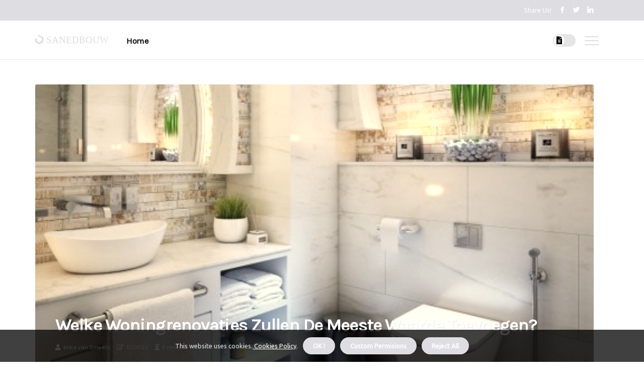

--- FILE ---
content_type: text/html;charset=utf-8
request_url: https://www.sanedbouw.nl/
body_size: 14072
content:
<!DOCTYPE html><html lang="nl-NL"><head><meta charset="UTF-8" /><meta http-equiv="X-UA-Compatible" content="IE=edge" /><meta name="viewport" content="width=device-width, initial-scale=1" /><meta name="generator" content="WordPress 5.8.4" /><meta name="robots" content="index,follow,max-snippet:-1, max-image-preview:large, max-video-preview:-1"><title>Sanedbouw</title><meta name="author" content="Imke van Smeets" /><meta name="description" content="Ontdek welke woningrenovaties waarde toevoegen aan uw huis wanneer u het verkoopt! Ontdek welke renovaties u het hoogste investeringsrendement opleveren." /><meta name="keywords" content="kitchen island, walk-in closet, home office, adu suite, stone veneer" /><link rel="canonical" href="https://www.sanedbouw.nl" /><meta property="og:locale" content="nl_NL" /><meta property="og:type" content="website" /><meta property="og:title" content="Welke woningrenovaties zullen de meeste waarde toevoegen?" /><meta property="og:description" content="Ontdek welke woningrenovaties waarde toevoegen aan uw huis wanneer u het verkoopt! Ontdek welke renovaties u het hoogste investeringsrendement opleveren." /><meta property="og:url" content="https://www.sanedbouw.nl" /><meta property="og:site_name" content="sanedbouw.nl"/><meta property="og:image" content="https://www.sanedbouw.nl/img/1c43e11855c60266e337c8afedf0ad66.jpg?15"/><meta name="twitter:card" content="summary_large_image" /><meta name="twitter:description" content="Ontdek welke woningrenovaties waarde toevoegen aan uw huis wanneer u het verkoopt! Ontdek welke renovaties u het hoogste investeringsrendement opleveren." /><meta name="twitter:title" content="Welke woningrenovaties zullen de meeste waarde toevoegen?" /><script type='application/ld+json' class='yoast-schema-graph yoast-schema-graph--main'>{"@context": "https://schema.org","@graph": [{"@type": "WebSite","@id": "https://www.sanedbouw.nl#website","url": "https://www.sanedbouw.nl","name": "sanedbouw.nl","inLanguage": "nl","description": "Ontdek welke woningrenovaties waarde toevoegen aan uw huis wanneer u het verkoopt! Ontdek welke renovaties u het hoogste investeringsrendement opleveren."},{"@type": "ImageObject","@id": "https://www.sanedbouw.nl#primaryimage","inLanguage": "nl","url": "https://www.sanedbouw.nl/img/1c43e11855c60266e337c8afedf0ad66.jpg?15","width": 1920,"height": 800,"caption": "Welke woningrenovaties zullen de meeste waarde toevoegen?"},{"@type": "WebPage","@id": "https://www.sanedbouw.nl#webpage","url": "https://www.sanedbouw.nl","name": "Welke woningrenovaties zullen de meeste waarde toevoegen?","isPartOf": {"@id": "https://www.sanedbouw.nl#website"},"inLanguage": "nl","primaryImageOfPage": {"@id": "https://www.sanedbouw.nl#primaryimage"},"datePublished": "2024-07-15T13-22-21.000Z","dateModified": "2024-07-15T13-22-21.000Z","description": "Ontdek welke woningrenovaties waarde toevoegen aan uw huis wanneer u het verkoopt! Ontdek welke renovaties u het hoogste investeringsrendement opleveren.","potentialAction": [{"@type": "ReadAction","target": ["https://www.sanedbouw.nl"]}]}]}</script><link rel="icon" href="https://www.sanedbouw.nl/img/favicon.png" type="image/x-icon" /><link rel="apple-touch-icon-precomposed" sizes="57x57" href="https://www.sanedbouw.nl/img/apple-touch-icon-57x57.png" /><link rel="apple-touch-icon-precomposed" sizes="114x114" href="https://www.sanedbouw.nl/img/apple-touch-icon-114x114.png" /><link rel="apple-touch-icon-precomposed" sizes="72x72" href="https://www.sanedbouw.nl/img/apple-touch-icon-72x72.png" /><link rel="apple-touch-icon-precomposed" sizes="144x144" href="https://www.sanedbouw.nl/img/apple-touch-icon-144x144.png" /><link rel="apple-touch-icon-precomposed" sizes="60x60" href="https://www.sanedbouw.nl/img/apple-touch-icon-60x60.png" /><link rel="apple-touch-icon-precomposed" sizes="120x120" href="https://www.sanedbouw.nl/img/apple-touch-icon-120x120.png" /><link rel="apple-touch-icon-precomposed" sizes="76x76" href="https://www.sanedbouw.nl/img/apple-touch-icon-76x76.png" /><link rel="apple-touch-icon-precomposed" sizes="152x152" href="https://www.sanedbouw.nl/img/apple-touch-icon-152x152.png" /><link rel="icon" type="image/png" href="https://www.sanedbouw.nl/img/favicon-196x196.png" sizes="196x196" /><link rel="icon" type="image/png" href="https://www.sanedbouw.nl/img/favicon-96x96.png" sizes="96x96" /><link rel="icon" type="image/png" href="https://www.sanedbouw.nl/img/favicon-32x32.png" sizes="32x32" /><link rel="icon" type="image/png" href="https://www.sanedbouw.nl/img/favicon-16x16.png" sizes="16x16" /><link rel="icon" type="image/png" href="https://www.sanedbouw.nl/img/favicon-128.png" sizes="128x128" /><meta name="application-name" content="&nbsp;"/><meta name="msapplication-TileColor" content="#FFFFFF" /><meta name="msapplication-TileImage" content="mstile-144x144.png" /><meta name="msapplication-square70x70logo" content="mstile-70x70.png" /><meta name="msapplication-square150x150logo" content="mstile-150x150.png" /><meta name="msapplication-wide310x150logo" content="mstile-310x150.png" /><meta name="msapplication-square310x310logo" content="mstile-310x310.png" /><script> WebFontConfig = { google: { families: ['Karla', 'Ubuntu'] } }; (function(d) { var wf = d.createElement('script'), s = d.scripts[0]; wf.src = 'https://ajax.googleapis.com/ajax/libs/webfont/1.6.26/webfont.js'; wf.async = true; s.parentNode.insertBefore(wf, s); })(document);</script><style type="text/css">:root{ --main-color:#180; --font-heading:Karla; --font-body:Ubuntu;}.enable_footer_columns_dark { background: #151515; color: #fff; border-top: 1px solid #303030;}</style><link rel="stylesheet" href="https://www.sanedbouw.nl/css/bootstrap.min.css?ver=3.0.6" type="text/css" media="all" /><link rel="stylesheet" href="https://cdnjs.cloudflare.com/ajax/libs/font-awesome/5.15.4/css/all.min.css" /><link rel="https://api.w.org/" href="https://www.sanedbouw.nl/wp-json" /><link rel="EditURI" type="application/rsd+xml" title="RSD" href="https://www.sanedbouw.nl/xmlrpc.php?rsd" /><link rel="wlwmanifest" type="application/wlwmanifest+xml" href="https://www.sanedbouw.nl/wp-includes/wlwmanifest.xml"/><link rel="shortlink" href="https://www.sanedbouw.nl"/><style type="text/css">.opzn_header_magazine_style.two_header_top_style.opzn_cus_top_share .header_top_bar_wrapper { background: #DEDDE2;}h4 {margin-top: 34px;}.home_section3 { background-color: #DEDDE208;}.enable_footer_columns_dark { background: #DEDDE2; color: #fff; border-top: 1px solid #DEDDE2;}.opzn_radus_e {border-radius: 3px;}.single_post_title_main { text-align: left; max-width: 97%; font-size: 32px;}ul.jl_s_pagination { display: none;}.cc-window { position: fixed; left: 0; right: 0; bottom: 0; width: 100%; background-color: rgba(0,0,0,0.75); z-index: 999; opacity: 1; transition: all 0.3s ease;}.cc-window .box-cookies { padding: 15px; text-align: center; color: #DBE0DF; font-size: 13px; font-weight: 400; line-height: 30px;}.cc-window .box-cookies { padding: 15px; text-align: center; color: #DBE0DF; font-size: 13px; font-weight: 400; line-height: 30px;}.cc-window .cc-close .cc-reject .cc-custom{ display: inline-block; margin-left: 10px; line-height: normal; padding: 10px 20px; background-color: #DEDDE2; color: #fff; font-weight: bold; border-radius: 17px; cursor: pointer; transition: all 0.3s ease-in-out;}.footer_logo_about{font-weight: bold;font-size: 32px;}.post_content.opzn_content { text-align: justify;}.jm-post-like{cursor:pointer;}a.jm-post-like.loved { background: red; border-radius: 1px;}.single_post_share_icon_post li a i { display: inline-block; padding: 0; color: #fff; text-align: center; text-transform: capitalize; font-size: 17px; font-weight: 500; height: 40px; line-height: 40px; width: 40px; border-radius: 1px;}.single-post-meta-wrapper.opzn_sfoot i { float: left; display: inline-block; padding: 0; color: #000; text-align: center; margin-right: 0; text-transform: capitalize; font-size: 17px; font-weight: 500; height: 40px; line-height: 40px; width: 40px; border-radius: 1px; border: 1px solid #ebebeb;}.auth .author-info.opzn_auth_head { background: transparent; padding: 0px 11%; text-align: center; margin-bottom: 0px;}.main_title_col .auth { margin-top: 0px; margin-bottom: 30px; padding: 0px; border: 0px !important;}.auth .author-info.opzn_auth_head { background: transparent; padding: 0px 11%; text-align: center; margin-bottom: 0px;}.author-info.opzn_auth_head .author-avatar { display: block; float: left; margin-left: 50px;}.author-info.opzn_auth_head .avatar { width: 198px !important; border: 7px solid #fff; border-radius: 50%; overflow: hidden; box-shadow: 0 0 0 4px #DEDDE2; margin-top: -27px;}.author-info.opzn_auth_head .author-description { float: right; display: block; margin: 0px; width: 55%;}.auth .author_commentcount, .auth .author_postcount { font-size: 12px; color: #fff; line-height: 1.2; background: #DEDDE2; margin-right: 5px; padding: 2px 10px; border-radius: 1px;}.grid-sidebar .box { margin-bottom: 0!important; width: 33%; padding: 0; padding-right: 20px; padding-left: 20px; float: left; position: relative;}ol {display: inline-block;list-style-type: none;margin: 0;padding: 0;overflow: hidden;font-size: 12px;padding-left: 0;border-left: 1px solid #DEDDE2;}ol li {display: inline;margin-right: 8px;}ol li::before {content: ">";margin-right: 8px;}ol li:first-child::before {content: "";}.jlm_w .jlma { top: 3px;}.jlm_w .jlmb { top: 11px;}.jlm_w .jlmc { top: 19px;}.jlm_w span { display: block; position: absolute; width: 125%; height: 2px; border-radius: 63px; background: #DEDDE2; left: 6px;}.bottom_footer_menu_text .opzn_ft_w { border-top: 1px solid #ffff;}.menu-footer { margin-bottom: 0; padding: 0px; float: right; margin: -5px 35px 0px 0px;}.footer-bottom { color: #fff;}#menu-footer-menu li a { text-decoration: none; color: #fff;}.jellywp_about_us_widget_wrapper .footer_logo_about {margin-bottom: 30px;float: none;display: inline-block;width:100%;}.opzn_cat_img_w:last-child, .footer-columns .opzn_cat_img_w:nth-last-child(2) {margin-bottom: 8px;}.jli-moon{font-family: Font Awesome 5 Pro!important;}.jli-moon:before { content: "\f15c";}.jli-sun{font-family: Font Awesome 5 Free!important;}.jli-sun:before { content: "\f15c";}.opzn_day_night .jl-night-toggle-icon { width: 45px; background: rgba(0,0,0,.1); border-radius: 23;}.opzn__cat_img_w .opzn__cat_img_c { height: 65px; position: relative; border-radius: 5px; margin-top: :15px;}.footer-columns .opzn__cat_img_w .opzn__cat_img_c { border: 0px solid #525252; background: #3a3939;}header.header-wraper.opzn_header_magazine_style.two_header_top_style.header_layout_style3_custom.opzn_cus_top_share.border_down { background: #DEDDE2; height: 122px;}.opzn__s_pagination { display: none;}.opzn_cites { margin-top: 40px;}.row { display: -ms-flexbox; display: flex; -ms-flex-wrap: wrap; flex-wrap: wrap; margin-right: -15px; margin-left: -15px; width: 100%;}.opzn__lead_large { display: block;position: relative;}.opzn__lead_mobile { display: none;position: relative;}@media only screen and (max-width: 400px) { .author-info.opzn_auth_head .author-description { float: right; display: block; margin: 0px; width: 100%;}.author-info.opzn_auth_head .author-avatar { display: block; float: none; margin-left: 0px;}.grid-sidebar .box { margin-bottom: 0!important; width: 100%; padding: 0; padding-right: 20px; padding-left: 20px; float: left; position: relative;}.opzn__lead_large { display: none;position: relative;}.opzn__lead_mobile { display: block;position: relative;}}</style><style>.opzn_f_img_bg {filter: sepia(40%);}img {filter: sepia(40%);}.opzn_mg_wrapper .opzn_mg_sm {float: left;width: 25%;margin-bottom: 35px;padding: 0 20px;min-height: 265px!important;}</style><style>section.home_section5 {margin-bottom: 20px;}@media only screen and (max-width: 767px){.opzn_mg_wrapper .opzn_mg_sm { width: 100%;}}</style><script>function imgError(image){var parentNode = image.parentNode; parentNode.removeChild(image);}</script></head><body class="mobile_nav_class jl-has-sidebar"><div class="options_layout_wrapper opzn_clear_at opzn_radius opzn_none_box_styles opzn_border_radiuss opzn_en_day_night"><div class="options_layout_container full_layout_enable_front"><header class="header-wraper opzn_header_magazine_style two_header_top_style header_layout_style3_custom opzn_cus_top_share "><div class="header_top_bar_wrapper"><div class="container"><div class="row"><div class="col-md-12"><div class="menu-primary-container navigation_wrapper"><ul id="opzn_top_menu" class="opzn_main_menu"></ul></div><div class="opzn_top_cus_social" style="height: 41px;"><div class="menu_mobile_share_wrapper"> <span class="opzn_hfollow">Share us!</span><ul class="social_icon_header_top opzn_socialcolor"><li> <a class="facebook" rel="nofollow" href="https://www.facebook.com/sharer.php?u=https://www.sanedbouw.nl" target="_blank"><i class="jli-facebook"></i></a></li><li> <a class="twitter" rel="nofollow" href="https://twitter.com/share?url=https://www.sanedbouw.nl&amp;text=https://www.sanedbouw.nl&amp;hashtags=sanedbouw.nl" target="_blank"><i class="jli-twitter"></i></a></li><li> <a class="linkedin" rel="nofollow" href="http://www.linkedin.com/shareArticle?mini=true&amp;url=https://www.sanedbouw.nl" target="_blank"><i class="jli-linkedin"></i></a></li></ul></div></div></div></div></div></div><div class="opzn_blank_nav"></div><div id="menu_wrapper" class="menu_wrapper opzn_menu_sticky opzn_stick"><div class="container"><div class="row"><div class="main_menu col-md-12" style="height: 77px;"><div class="logo_small_wrapper_table"><div class="logo_small_wrapper"><a class="logo_link" href="https://www.sanedbouw.nl" style="margin-top: -10px;"><div class="opzn_logo_n"><div class="fab fa-uikit" style="font-size: 27px;font-variant-caps: all-small-caps;color: #DEDDE2;"> sanedbouw</div></div><div class="opzn_logo_w"><div class="fab fa-uikit" style="font-size: 32px;font-variant-caps: all-small-caps;color: #DEDDE2;"> sanedbouw</div></div></a></div></div><div class="search_header_menu opzn_nav_mobile"><div class="menu_mobile_icons"><div class="jlm_w"><span class="jlma"></span><span class="jlmb"></span><span class="jlmc"></span></div></div><div class="opzn_day_night opzn_day_en"> <span class="jl-night-toggle-icon"><span class="opzn_moon"><i class="jli-moon fas fa-file-alt"></i></span><span class="opzn_sun"><i class="jli-sun far fa-file-alt"></i></span></span></div></div><div class="menu-primary-container navigation_wrapper opzn_cus_share_mnu"><ul id="mainmenu" class="opzn_main_menu"><li class="menu-item current-menu-item current_page_item"> <a href="https://www.sanedbouw.nl">Home<span class="border-menu"></span></a></li></ul></div></div></div></div></div></div></header><div class="mobile_menu_overlay"></div><div class="opzn_home_bw"><section class="home_section1"><div class="container"><div class="row"><div class="col-md-12"><div class="opzn_mright_wrapper opzn_clear_at"><div class=""><div class="opzn_m_center blog-style-one blog-small-grid"><div class="opzn_m_center_w opzn_radus_e"><div class="opzn_f_img_bg" style=" background-image: url('https://www.sanedbouw.nl/img/t1c43e11855c60266e337c8afedf0ad66.jpg?22');"></div><div class="text-box"><h3><a href="https://www.sanedbouw.nl/welke-renovaties-zullen-de-meeste-waarde-toevoegen">Welke woningrenovaties zullen de meeste waarde toevoegen?</a></h3> <span class="opzn_post_meta"> <span class="opzn_author_img_w"><i class="fas fa-user"></i><a href="https://www.sanedbouw.nl/imke-van-smeets" title="Posts by Imke van Smeets" rel="author">Imke van Smeets</a></span><span class="post-date"><i class="far fa-edit"></i>17/01/23</span><span class="post-read-time"><i class="fa fa-hourglass-half"></i>3 minutes 19, seconds read</span></span></div></div></div> </div></div></div></div></div></section><section class="home_section2"><div class="container"><div class="row"><div class="col-md-12"><div id="blockid_72be465" class="block-section jl-main-block" data-blockid="blockid_72be465" data-name="opzn_mgrid" data-page_max="11" data-page_current="1" data-author="none" data-order="date_post" data-posts_per_page="6" data-offset="5"><div class="opzn_grid_wrap_f opzn_clear_at g_3col"><div class="jl-roww content-inner jl-col3 jl-col-row"><div class="opzn_sec_title"><h3 class="opzn_title_c"><span>Top Of The Week</span></h3><p></p></div> <div class="jl-grid-cols"><div class="p-wraper post-2959"><div class="opzn_grid_w"><div class="opzn_img_box opzn_radus_e"><a href="https://www.sanedbouw.nl/is-het-de-moeite-waard-om-een-huis-te-renoveren"> <img width="500" height="350" src="https://www.sanedbouw.nl/img/t75880adc27c1904ce631ee6b1c8d6c5f.jpg?1222" class="attachment-sprasa_slider_grid_small size-sprasa_slider_grid_small wp-post-image" alt="Is het de moeite waard om een huis te renoveren?" loading="lazy" onerror="imgError(this)"></a> </div><div class="text-box"><h3><a href="https://www.sanedbouw.nl/is-het-de-moeite-waard-om-een-huis-te-renoveren">Is het de moeite waard om een huis te renoveren?</a></h3><span class="opzn_post_meta"> <span class="opzn_author_img_w"><i class="fas fa-user"></i><a href="https://www.sanedbouw.nl/imke-van-smeets" title="Posts by Imke van Smeets" rel="author">Imke van Smeets</a></span><span class="post-date"><i class="far fa-edit"></i>16/01/23</span><span class="post-read-time"><i class="fa fa-hourglass-half"></i>2 minutes 25, seconds read</span></span><p>Het is belangrijk om te overwegen wat door verschillende mensen gewaardeerd zal worden als je een huis renoveert. Volgens ...</p></div></div></div></div> <div class="jl-grid-cols"><div class="p-wraper post-2959"><div class="opzn_grid_w"><div class="opzn_img_box opzn_radus_e"><a href="https://www.sanedbouw.nl/is-het-beter-om-een-huis-te-renoveren-of-een-nieuw-huis-te-kopen"> <img width="500" height="350" src="https://www.sanedbouw.nl/img/t1c5a417e115bc80cccdff836cc203125.jpg?1222" class="attachment-sprasa_slider_grid_small size-sprasa_slider_grid_small wp-post-image" alt="Moet u uw huis renoveren of een nieuw huis kopen?" loading="lazy" onerror="imgError(this)"></a> </div><div class="text-box"><h3><a href="https://www.sanedbouw.nl/is-het-beter-om-een-huis-te-renoveren-of-een-nieuw-huis-te-kopen">Moet u uw huis renoveren of een nieuw huis kopen?</a></h3><span class="opzn_post_meta"> <span class="opzn_author_img_w"><i class="fas fa-user"></i><a href="https://www.sanedbouw.nl/imke-van-smeets" title="Posts by Imke van Smeets" rel="author">Imke van Smeets</a></span><span class="post-date"><i class="far fa-edit"></i>17/01/23</span><span class="post-read-time"><i class="fa fa-hourglass-half"></i>2 minutes 39, seconds read</span></span><p>Beslissen of u uw huidige woning wilt renoveren of een nieuwe wilt kopen, is geen gemakkelijke beslissing. Is het...</p></div></div></div></div> <div class="jl-grid-cols"><div class="p-wraper post-2959"><div class="opzn_grid_w"><div class="opzn_img_box opzn_radus_e"><a href="https://www.sanedbouw.nl/wat-is-het-eerste-wat-je-moet-doen-bij-het-verbouwen-van-een-huis"> <img width="500" height="350" src="https://www.sanedbouw.nl/img/tc2ce898591db8c0a36244e307cc90e1b.jpg?1222" class="attachment-sprasa_slider_grid_small size-sprasa_slider_grid_small wp-post-image" alt="Hoe te beginnen met het verbouwen van een huis" loading="lazy" onerror="imgError(this)"></a> </div><div class="text-box"><h3><a href="https://www.sanedbouw.nl/wat-is-het-eerste-wat-je-moet-doen-bij-het-verbouwen-van-een-huis">Hoe te beginnen met het verbouwen van een huis</a></h3><span class="opzn_post_meta"> <span class="opzn_author_img_w"><i class="fas fa-user"></i><a href="https://www.sanedbouw.nl/imke-van-smeets" title="Posts by Imke van Smeets" rel="author">Imke van Smeets</a></span><span class="post-date"><i class="far fa-edit"></i>17/01/23</span><span class="post-read-time"><i class="fa fa-hourglass-half"></i>2 minutes 7, seconds read</span></span><p>Het verbouwen van een huis is een grote stap en vereist veel voorbereiding. De eerste stap is om een idee te krijgen van...</p></div></div></div></div> <div class="jl-grid-cols"><div class="p-wraper post-2959"><div class="opzn_grid_w"><div class="opzn_img_box opzn_radus_e"><a href="https://www.sanedbouw.nl/is-het-beter-om-een-oud-huis-te-renoveren-of-een-nieuw-huis-te-kopen"> <img width="500" height="350" src="https://www.sanedbouw.nl/img/t948925c904ba155c2ec2bab49e4aef87.jpg?1222" class="attachment-sprasa_slider_grid_small size-sprasa_slider_grid_small wp-post-image" alt="Is een oud huis renoveren of een nieuw huis kopen beter?" loading="lazy" onerror="imgError(this)"></a> </div><div class="text-box"><h3><a href="https://www.sanedbouw.nl/is-het-beter-om-een-oud-huis-te-renoveren-of-een-nieuw-huis-te-kopen">Is een oud huis renoveren of een nieuw huis kopen beter?</a></h3><span class="opzn_post_meta"> <span class="opzn_author_img_w"><i class="fas fa-user"></i><a href="https://www.sanedbouw.nl/imke-van-smeets" title="Posts by Imke van Smeets" rel="author">Imke van Smeets</a></span><span class="post-date"><i class="far fa-edit"></i>16/01/23</span><span class="post-read-time"><i class="fa fa-hourglass-half"></i>2 minutes 46, seconds read</span></span><p>Wanneer je pas een paar jaar in huis bent en je hebt een hypotheek, kan je eigen vermogen in het huis minimaal zijn. Als...</p></div></div></div></div> <div class="jl-grid-cols"><div class="p-wraper post-2959"><div class="opzn_grid_w"><div class="opzn_img_box opzn_radus_e"><a href="https://www.sanedbouw.nl/is-het-opknappen-van-een-oud-huis-de-moeite-waard"> <img width="500" height="350" src="https://www.sanedbouw.nl/img/t88fb7b1d4f8c2cce205282bfc6ad4bfe.jpg?1222" class="attachment-sprasa_slider_grid_small size-sprasa_slider_grid_small wp-post-image" alt="Is het renoveren van een oud huis de moeite waard?" loading="lazy" onerror="imgError(this)"></a> </div><div class="text-box"><h3><a href="https://www.sanedbouw.nl/is-het-opknappen-van-een-oud-huis-de-moeite-waard">Is het renoveren van een oud huis de moeite waard?</a></h3><span class="opzn_post_meta"> <span class="opzn_author_img_w"><i class="fas fa-user"></i><a href="https://www.sanedbouw.nl/imke-van-smeets" title="Posts by Imke van Smeets" rel="author">Imke van Smeets</a></span><span class="post-date"><i class="far fa-edit"></i>17/01/23</span><span class="post-read-time"><i class="fa fa-hourglass-half"></i>3 minutes 0, seconds read</span></span><p>Het renoveren van een oud huis kan een hele klus zijn, vooral als het gaat om onverwachte problemen en budgettering. Maar ...</p></div></div></div></div> <div class="jl-grid-cols"><div class="p-wraper post-2959"><div class="opzn_grid_w"><div class="opzn_img_box opzn_radus_e"><a href="https://www.sanedbouw.nl/wat-is-de-beste-tijd-van-het-jaar-om-te-renoveren"> <img width="500" height="350" src="https://www.sanedbouw.nl/img/t2fc95e564759da7fc66ae4a7829b9249.jpg?1222" class="attachment-sprasa_slider_grid_small size-sprasa_slider_grid_small wp-post-image" alt="Wat is de beste tijd van het jaar om te renoveren?" loading="lazy" onerror="imgError(this)"></a> </div><div class="text-box"><h3><a href="https://www.sanedbouw.nl/wat-is-de-beste-tijd-van-het-jaar-om-te-renoveren">Wat is de beste tijd van het jaar om te renoveren?</a></h3><span class="opzn_post_meta"> <span class="opzn_author_img_w"><i class="fas fa-user"></i><a href="https://www.sanedbouw.nl/imke-van-smeets" title="Posts by Imke van Smeets" rel="author">Imke van Smeets</a></span><span class="post-date"><i class="far fa-edit"></i>17/01/23</span><span class="post-read-time"><i class="fa fa-hourglass-half"></i>2 minutes 27, seconds read</span></span><p>Ben je bereid om vanwege het weer een paar wendingen te trotseren? Als dat zo is, is de winter de goedkoopste tijd om te...</p></div></div></div></div></div><div class="opzn_lmore_wrap"></div></div></div></div></div></div></section><section class="home_section4"><div class="container"><div class="row"><div class="col-md-12"><div id="blockid_3f9d058" class="block-section jl-main-block"><div class="opzn_grid_wrap_f opzn_clear_at g_4col"><div class="jl-roww content-inner jl-col3 jl-col-row"><div class="opzn_sec_title"><h3 class="opzn_title_c"><span>Highlights</span></h3><p></p></div> <div class="jl-grid-cols"><div class="p-wraper post-2691"><div class="opzn_grid_w"><div class="opzn_img_box opzn_radus_e"><a href="https://www.sanedbouw.nl/welke-renovaties-leveren-de-meeste-waarde-op-aan-een-woning"><img width="500" height="350" src="https://www.sanedbouw.nl/img/t7858447056373928c01fb3f1f8afcba0.jpg?1222" class="attachment-sprasa_slider_grid_small size-sprasa_slider_grid_small wp-post-image" alt="Welke woningrenovaties bieden de meeste waarde?" loading="lazy" onerror="imgError(this)"></a> </div><div class="text-box"><h3><a href="https://www.sanedbouw.nl/welke-renovaties-leveren-de-meeste-waarde-op-aan-een-woning">Welke woningrenovaties bieden de meeste waarde?</a></h3><span class="opzn_post_meta"> <span class="opzn_author_img_w"><i class="fas fa-user"></i><a href="https://www.sanedbouw.nl/imke-van-smeets" title="Posts by Imke van Smeets" rel="author">Imke van Smeets"</a></span><span class="post-date"><i class="far fa-edit"></i>17/01/23</span><span class="post-read-time"><i class="fa fa-hourglass-half"></i>2 minutes 33, seconds read</span></span></div></div></div></div> <div class="jl-grid-cols"><div class="p-wraper post-2691"><div class="opzn_grid_w"><div class="opzn_img_box opzn_radus_e"><a href="https://www.sanedbouw.nl/wanneer-moet-een-huis-gerenoveerd-worden"><img width="500" height="350" src="https://www.sanedbouw.nl/img/t3b7d38362662f149a3ea8aed62457961.jpg?1222" class="attachment-sprasa_slider_grid_small size-sprasa_slider_grid_small wp-post-image" alt="Wanneer moet een huis gerenoveerd worden?" loading="lazy" onerror="imgError(this)"></a> </div><div class="text-box"><h3><a href="https://www.sanedbouw.nl/wanneer-moet-een-huis-gerenoveerd-worden">Wanneer moet een huis gerenoveerd worden?</a></h3><span class="opzn_post_meta"> <span class="opzn_author_img_w"><i class="fas fa-user"></i><a href="https://www.sanedbouw.nl/imke-van-smeets" title="Posts by Imke van Smeets" rel="author">Imke van Smeets"</a></span><span class="post-date"><i class="far fa-edit"></i>17/01/23</span><span class="post-read-time"><i class="fa fa-hourglass-half"></i>1 minute 31, seconds read</span></span></div></div></div></div> <div class="jl-grid-cols"><div class="p-wraper post-2691"><div class="opzn_grid_w"><div class="opzn_img_box opzn_radus_e"><a href="https://www.sanedbouw.nl/wat-moet-je-weten-over-het-renoveren-van-een-oud-huis"><img width="500" height="350" src="https://www.sanedbouw.nl/img/t3856d30da9b3e189d99fce7488dfb2aa.jpg?1222" class="attachment-sprasa_slider_grid_small size-sprasa_slider_grid_small wp-post-image" alt="7 essentiële tips voor het renoveren van een oud huis" loading="lazy" onerror="imgError(this)"></a> </div><div class="text-box"><h3><a href="https://www.sanedbouw.nl/wat-moet-je-weten-over-het-renoveren-van-een-oud-huis">7 essentiële tips voor het renoveren van een oud huis</a></h3><span class="opzn_post_meta"> <span class="opzn_author_img_w"><i class="fas fa-user"></i><a href="https://www.sanedbouw.nl/imke-van-smeets" title="Posts by Imke van Smeets" rel="author">Imke van Smeets"</a></span><span class="post-date"><i class="far fa-edit"></i>17/01/23</span><span class="post-read-time"><i class="fa fa-hourglass-half"></i>4 minutes 24, seconds read</span></span></div></div></div></div> <div class="jl-grid-cols"><div class="p-wraper post-2691"><div class="opzn_grid_w"><div class="opzn_img_box opzn_radus_e"><a href="https://www.sanedbouw.nl/wat-voegt-de-meeste-waarde-toe-aan-een-woningrenovatie"><img width="500" height="350" src="https://www.sanedbouw.nl/img/t9a05d5240cc8c3c7c0e20eb3503c442d.jpg?1222" class="attachment-sprasa_slider_grid_small size-sprasa_slider_grid_small wp-post-image" alt="Welke huisverbeteringen voegen de meeste waarde toe?" loading="lazy" onerror="imgError(this)"></a> </div><div class="text-box"><h3><a href="https://www.sanedbouw.nl/wat-voegt-de-meeste-waarde-toe-aan-een-woningrenovatie">Welke huisverbeteringen voegen de meeste waarde toe?</a></h3><span class="opzn_post_meta"> <span class="opzn_author_img_w"><i class="fas fa-user"></i><a href="https://www.sanedbouw.nl/imke-van-smeets" title="Posts by Imke van Smeets" rel="author">Imke van Smeets"</a></span><span class="post-date"><i class="far fa-edit"></i>17/01/23</span><span class="post-read-time"><i class="fa fa-hourglass-half"></i>2 minutes 28, seconds read</span></span></div></div></div></div></div></div></div></div></div></div></section><section class="home_section5"><div class="container"><div class="row"><div class="col-md-12"><div id="blockid_5ee403b" class="block-section jl-main-block"><div class="opzn_slide_wrap_f opzn_clear_at"><div class="jl-roww content-inner jl-col-none jl-col-row"><div class="opzn_sec_title"><h3 class="opzn_title_c"><span>Top Of The Month</span></h3><p></p></div><div class="opzn_ar_top"><div class="jl-w-slider opzn_full_feature_w"><div class="jl-eb-slider jelly_loading_pro" data-arrows="true" data-play="true" data-effect="false" data-speed="500" data-autospeed="7000" data-loop="true" data-dots="true" data-swipe="true" data-items="1" data-xs-items="1" data-sm-items="1" data-md-items="1" data-lg-items="1" data-xl-items="1"> <div class="item-slide opzn_radus_e"> <div class="slide-inner"><div class="opzn_full_feature"><div class="opzn_f_img_bg" style=" background-image: url('https://www.sanedbouw.nl/img/t44ebdbda77fd9636a8b0f7cb93218dbc.jpg?1222')"></div><div class="opzn_f_postbox"><h3 class="opzn_f_title"> <a href="https://www.sanedbouw.nl/is-het-goedkoper-om-te-verbouwen-of-te-verhuizen" tabindex="-1">Moet je renoveren of verhuizen? Een uitgebreide gids</a> </h3> <span class="opzn_post_meta"><span class="opzn_author_img_w"><i class="fas fa-user"></i><a href="https://www.sanedbouw.nl/imke-van-smeets" title="Posts by Imke van Smeets" rel="author">Imke van Smeets</a></span><span class="post-date"><i class="far fa-edit"></i>17/01/23</span><span class="post-read-time"><i class="fa fa-hourglass-half"></i>3 minutes 18, seconds read</span></span></div></div></div></div></div></div></div></div></div></div></div></div></div></section></div><div id="content_nav" class="opzn_mobile_nav_wrapper"><div id="nav" class="opzn_mobile_nav_inner"><div class="menu_mobile_icons mobile_close_icons closed_menu"> <span class="opzn_close_wapper"><span class="opzn_close_1"></span><span class="opzn_close_2"></span></span></div><ul id="mobile_menu_slide" class="menu_moble_slide"><li class="menu-item current-menu-item current_page_item"> <a href="https://www.sanedbouw.nl">Home<span class="border-menu"></span></a></li><li class="menu-item menu-item-has-children"> <a href="#">Best Reads<span class="border-menu"></span><span class="arrow_down"><i class="jli-down-chevron" aria-hidden="true"></i></span></a><ul class="sub-menu"><li class="menu-item current-menu-item current_page_item"> <a class="bd_left" href="https://www.sanedbouw.nl/welke-renovaties-zullen-de-meeste-waarde-toevoegen">Welke woningrenovaties zullen de meeste waarde toevoegen?<span class="border-menu"></span></a></li><li class="menu-item current-menu-item current_page_item"> <a class="bd_left" href="https://www.sanedbouw.nl/is-het-de-moeite-waard-om-een-huis-te-renoveren">Is het de moeite waard om een huis te renoveren?<span class="border-menu"></span></a></li><li class="menu-item current-menu-item current_page_item"> <a class="bd_left" href="https://www.sanedbouw.nl/is-het-beter-om-een-huis-te-renoveren-of-een-nieuw-huis-te-kopen">Moet u uw huis renoveren of een nieuw huis kopen?<span class="border-menu"></span></a></li><li class="menu-item current-menu-item current_page_item"> <a class="bd_left" href="https://www.sanedbouw.nl/wat-is-het-eerste-wat-je-moet-doen-bij-het-verbouwen-van-een-huis">Hoe te beginnen met het verbouwen van een huis<span class="border-menu"></span></a></li><li class="menu-item current-menu-item current_page_item"> <a class="bd_left" href="https://www.sanedbouw.nl/is-het-beter-om-een-oud-huis-te-renoveren-of-een-nieuw-huis-te-kopen">Is een oud huis renoveren of een nieuw huis kopen beter?<span class="border-menu"></span></a></li><li class="menu-item current-menu-item current_page_item"> <a class="bd_left" href="https://www.sanedbouw.nl/is-het-opknappen-van-een-oud-huis-de-moeite-waard">Is het renoveren van een oud huis de moeite waard?<span class="border-menu"></span></a></li><li class="menu-item current-menu-item current_page_item"> <a class="bd_left" href="https://www.sanedbouw.nl/wat-is-de-beste-tijd-van-het-jaar-om-te-renoveren">Wat is de beste tijd van het jaar om te renoveren?<span class="border-menu"></span></a></li><li class="menu-item current-menu-item current_page_item"> <a class="bd_left" href="https://www.sanedbouw.nl/welke-renovaties-leveren-de-meeste-waarde-op-aan-een-woning">Welke woningrenovaties bieden de meeste waarde?<span class="border-menu"></span></a></li><li class="menu-item current-menu-item current_page_item"> <a class="bd_left" href="https://www.sanedbouw.nl/wanneer-moet-een-huis-gerenoveerd-worden">Wanneer moet een huis gerenoveerd worden?<span class="border-menu"></span></a></li><li class="menu-item current-menu-item current_page_item"> <a class="bd_left" href="https://www.sanedbouw.nl/wat-moet-je-weten-over-het-renoveren-van-een-oud-huis">7 essentiële tips voor het renoveren van een oud huis<span class="border-menu"></span></a></li><li class="menu-item current-menu-item current_page_item"> <a class="bd_left" href="https://www.sanedbouw.nl/wat-voegt-de-meeste-waarde-toe-aan-een-woningrenovatie">Welke huisverbeteringen voegen de meeste waarde toe?<span class="border-menu"></span></a></li><li class="menu-item current-menu-item current_page_item"> <a class="bd_left" href="https://www.sanedbouw.nl/is-het-goedkoper-om-te-verbouwen-of-te-verhuizen">Moet je renoveren of verhuizen? Een uitgebreide gids<span class="border-menu"></span></a></li><li class="menu-item current-menu-item current_page_item"> <a class="bd_left" href="https://www.sanedbouw.nl/hoe-weet-ik-of-ik-moet-verhuizen-of-opnieuw-moet-doen">Moet ik verhuizen of renoveren? Een gids voor het nemen van de juiste beslissing<span class="border-menu"></span></a></li><li class="menu-item current-menu-item current_page_item"> <a class="bd_left" href="https://www.sanedbouw.nl/welke-woningrenovaties-voegen-de-meeste-waarde-toe">Welke woningrenovaties voegen de meeste waarde toe?<span class="border-menu"></span></a></li><li class="menu-item current-menu-item current_page_item"> <a class="bd_left" href="https://www.sanedbouw.nl/wat-is-de-eerste-stap-bij-het-renoveren-van-een-huis">Wat is de eerste stap bij het renoveren van een huis?<span class="border-menu"></span></a></li><li class="menu-item current-menu-item current_page_item"> <a class="bd_left" href="https://www.sanedbouw.nl/hoe-weet-ik-of-ik-moet-verbouwen-of-herbouwen">Moet ik mijn huis renoveren of herbouwen? Een gids voor het nemen van de juiste beslissing<span class="border-menu"></span></a></li><li class="menu-item current-menu-item current_page_item"> <a class="bd_left" href="https://www.sanedbouw.nl/is-het-goedkoper-om-een-huis-te-bouwen-of-te-verbouwen">Is het goedkoper om een huis te bouwen of te verbouwen?<span class="border-menu"></span></a></li><li class="menu-item current-menu-item current_page_item"> <a class="bd_left" href="https://www.sanedbouw.nl/wat-is-de-beste-maand-om-een-huis-te-renoveren">Wanneer is de Beste Tijd om een Huis te Renoveren?<span class="border-menu"></span></a></li><li class="menu-item current-menu-item current_page_item"> <a class="bd_left" href="https://www.sanedbouw.nl/is-het-de-moeite-waard-om-een-oud-huis-te-kopen-en-te-renoveren">Is het renoveren van een oud huis de moeite waard?<span class="border-menu"></span></a></li><li class="menu-item current-menu-item current_page_item"> <a class="bd_left" href="https://www.sanedbouw.nl/is-het-goedkoper-om-een-huis-te-ontbouwen-of-te-herbouwen">Is het goedkoper om een huis te bouwen of te herbouwen?<span class="border-menu"></span></a></li><li class="menu-item current-menu-item current_page_item"> <a class="bd_left" href="https://www.sanedbouw.nl/wat-moet-ik-eerst-repareren-in-een-oud-huis">Wat moet ik eerst repareren in een oud huis?<span class="border-menu"></span></a></li><li class="menu-item current-menu-item current_page_item"> <a class="bd_left" href="https://www.sanedbouw.nl/is-usd50000-genoeg-om-een-huis-te-renoveren">Is $50000 genoeg om een huis te renoveren?<span class="border-menu"></span></a></li><li class="menu-item current-menu-item current_page_item"> <a class="bd_left" href="https://www.sanedbouw.nl/renoveert-u-eerst-het-interieur-of-exterieur">Wanneer moet je eerst het interieur of exterieur renoveren?<span class="border-menu"></span></a></li><li class="menu-item current-menu-item current_page_item"> <a class="bd_left" href="https://www.sanedbouw.nl/wat-is-de-beste-tijd-om-een-huis-te-renoveren">Wanneer is de beste tijd om je huis te renoveren?<span class="border-menu"></span></a></li><li class="menu-item current-menu-item current_page_item"> <a class="bd_left" href="https://www.sanedbouw.nl/is-het-beter-om-een-huis-te-ontbouwen-of-te-herbouwen">Moet je een huis bouwen of herbouwen?<span class="border-menu"></span></a></li><li class="menu-item current-menu-item current_page_item"> <a class="bd_left" href="https://www.sanedbouw.nl/is-het-renoveren-van-een-oud-huis-de-moeite-waard">Is het renoveren van een oud huis de moeite waard?<span class="border-menu"></span></a></li><li class="menu-item current-menu-item current_page_item"> <a class="bd_left" href="https://www.sanedbouw.nl/wanneer-moet-je-renoveren">Wanneer is het juiste moment om te renoveren?<span class="border-menu"></span></a></li><li class="menu-item current-menu-item current_page_item"> <a class="bd_left" href="https://www.sanedbouw.nl/waar-begin-je-bij-het-renoveren-van-een-oud-huis">12 tips voor het renoveren van een oud huis<span class="border-menu"></span></a></li><li class="menu-item current-menu-item current_page_item"> <a class="bd_left" href="https://www.sanedbouw.nl/waarom-is-de-zomer-de-beste-tijd-om-te-renoveren">Waarom is de zomer de beste tijd om te renoveren?<span class="border-menu"></span></a></li><li class="menu-item current-menu-item current_page_item"> <a class="bd_left" href="https://www.sanedbouw.nl/is-het-goedkoper-om-te-verbouwen-in-de-winter">De voordelen van woningrenovaties in de winter<span class="border-menu"></span></a></li><li class="menu-item current-menu-item current_page_item"> <a class="bd_left" href="https://www.sanedbouw.nl/is-het-de-moeite-waard-om-een-oud-huis-te-renoveren">Is het renoveren van een oud huis de moeite waard?<span class="border-menu"></span></a></li><li class="menu-item current-menu-item current_page_item"> <a class="bd_left" href="https://www.sanedbouw.nl/is-het-goedkoper-om-af-te-breken-te-herbouwen-of-te-verbouwen">Is het goedkoper om een huis te slopen, te herbouwen of te renoveren?<span class="border-menu"></span></a></li><li class="menu-item current-menu-item current_page_item"> <a class="bd_left" href="https://www.sanedbouw.nl/is-het-de-moeite-waard-om-een-oud-huis-te-ontdaan">Is het de moeite waard om een oud huis te renoveren?<span class="border-menu"></span></a></li><li class="menu-item current-menu-item current_page_item"> <a class="bd_left" href="https://www.sanedbouw.nl/welke-huisverbeteringen-voegen-de-minste-waarde-toe">10 projecten voor woningverbetering die de minste waarde toevoegen<span class="border-menu"></span></a></li><li class="menu-item current-menu-item current_page_item"> <a class="bd_left" href="https://www.sanedbouw.nl/bij-het-verbouwen-van-een-huis-waar-moet-je-als-eerste-mee-beginnen">Waar moet je mee beginnen bij het renoveren van een huis?<span class="border-menu"></span></a></li><li class="menu-item current-menu-item current_page_item"> <a class="bd_left" href="https://www.sanedbouw.nl/is-het-goedkoper-om-een-huis-te-kopen-of-te-renoveren">Is het goedkoper om een huis te kopen of te renoveren?<span class="border-menu"></span></a></li><li class="menu-item current-menu-item current_page_item"> <a class="bd_left" href="https://www.sanedbouw.nl/is-het-goedkoper-om-te-renoveren-of-nieuw-te-kopen">Renovatie of Nieuw Kopen: Wat is de Beste Optie?<span class="border-menu"></span></a></li><li class="menu-item current-menu-item current_page_item"> <a class="bd_left" href="https://www.sanedbouw.nl/welke-renovaties-voegen-geen-waarde-toe">Welke woningrenovaties voegen geen waarde toe?<span class="border-menu"></span></a></li><li class="menu-item current-menu-item current_page_item"> <a class="bd_left" href="https://www.sanedbouw.nl/welke-woningrenovaties-moeten-als-eerste-worden-uitgevoerd">Welke huisrenovaties moeten eerst worden uitgevoerd?<span class="border-menu"></span></a></li><li class="menu-item current-menu-item current_page_item"> <a class="bd_left" href="https://www.sanedbouw.nl/in-welke-volgorde-moet-je-je-huis-renoveren">De beste opdracht om uw huis te renoveren<span class="border-menu"></span></a></li></ul></li></ul></div></div><footer id="footer-container" class="opzn_footer_act enable_footer_columns_dark"><div class="footer-columns"><div class="container"><div class="row"><div class="col-md-4"><div id="sprasa_about_us_widget-2" class="widget jellywp_about_us_widget"><div class="widget_opzn_wrapper about_widget_content"><div class="jellywp_about_us_widget_wrapper"><div class="footer_logo_about" style="font-variant-caps: all-small-caps;">sanedbouw</div><div></div><div class="social_icons_widget"><ul class="social-icons-list-widget icons_about_widget_display"></ul></div></div></div></div><div id="sprasa_about_us_widget-4" class="widget jellywp_about_us_widget"><div class="widget_opzn_wrapper about_widget_content"><div class="jellywp_about_us_widget_wrapper"><div class="social_icons_widget"><ul class="social-icons-list-widget icons_about_widget_display"></ul></div></div></div></div></div></div></div></div><div class="footer-bottom enable_footer_copyright_dark"><div class="container"><div class="row bottom_footer_menu_text"><div class="col-md-12"><div class="opzn_ft_w">© Copyright <span id="year"></span> sanedbouw.nl. All rights reserved.<ul id="menu-footer-menu" class="menu-footer"><li class="menu-item menu-item-6"> <a rel="nofollow" href="https://www.sanedbouw.nl/imke-van-smeets">About us sanedbouw</a></li><li class="menu-item menu-item-7"> <a rel="nofollow" href="https://www.sanedbouw.nl/privacy">Privacy policy</a></li></li></ul></div></div></div></div></div></footer><div id="go-top"> <x href="#go-top"><i class="jli-up-chevron"></i></x></div></div></div><div id="ccokies" role="dialog" aria-live="polite" aria-label="cookieconsent" aria-describedby="cookieconsent:desc" class="cc-window cc-banner cc-type-info cc-theme-block cc-bottom " style="display:none;"><div class="box-cookies"><span aria-label="dismiss cookie message" role="button" tabindex="0" class="cc-open fa fa-cookie" style="display:none;"></span><span class="cc-message innercookie">This website uses cookies.<a style="color: white;text-decoration: underline!important;" rel="nofollow" href="https://www.sanedbouw.nl/privacy"> Cookies Policy</a>.</span><span aria-label="dismiss cookie message" role="button" tabindex="0" class="cc-close innercookie"> OK !</span><span aria-label="dismiss cookie message" role="button" tabindex="0" class="cc-custom innercookie"> Custom Permisions</span><span aria-label="dismiss cookie message" role="button" tabindex="0" class="cc-reject innercookie"> Reject All</span></div></div><script src="https://www.sanedbouw.nl/wp-includes/js/jquery/jquery.min.js?ver=1.6.1-wp"></script><style> *, :before, :after { --tw-border-spacing-x: 0; --tw-border-spacing-y: 0; --tw-translate-x: 0; --tw-translate-y: 0; --tw-rotate: 0; --tw-skew-x: 0; --tw-skew-y: 0; --tw-scale-x: 1; --tw-scale-y: 1; --tw-pan-x: ; --tw-pan-y: ; --tw-pinch-zoom: ; --tw-scroll-snap-strictness: proximity; --tw-ordinal: ; --tw-slashed-zero: ; --tw-numeric-figure: ; --tw-numeric-spacing: ; --tw-numeric-fraction: ; --tw-ring-inset: ; --tw-ring-offset-width: 0px; --tw-ring-offset-color: #fff; --tw-ring-color: rgba(59, 130, 246, .5); --tw-ring-offset-shadow: 0 0 transparent; --tw-ring-shadow: 0 0 transparent; --tw-shadow: 0 0 transparent; --tw-shadow-colored: 0 0 transparent; --tw-blur: ; --tw-brightness: ; --tw-contrast: ; --tw-grayscale: ; --tw-hue-rotate: ; --tw-invert: ; --tw-saturate: ; --tw-sepia: ; --tw-drop-shadow: ; --tw-backdrop-blur: ; --tw-backdrop-brightness: ; --tw-backdrop-contrast: ; --tw-backdrop-grayscale: ; --tw-backdrop-hue-rotate: ; --tw-backdrop-invert: ; --tw-backdrop-opacity: ; --tw-backdrop-saturate: ; --tw-backdrop-sepia: } ::-webkit-backdrop { --tw-border-spacing-x: 0; --tw-border-spacing-y: 0; --tw-translate-x: 0; --tw-translate-y: 0; --tw-rotate: 0; --tw-skew-x: 0; --tw-skew-y: 0; --tw-scale-x: 1; --tw-scale-y: 1; --tw-pan-x: ; --tw-pan-y: ; --tw-pinch-zoom: ; --tw-scroll-snap-strictness: proximity; --tw-ordinal: ; --tw-slashed-zero: ; --tw-numeric-figure: ; --tw-numeric-spacing: ; --tw-numeric-fraction: ; --tw-ring-inset: ; --tw-ring-offset-width: 0px; --tw-ring-offset-color: #fff; --tw-ring-color: rgba(59, 130, 246, .5); --tw-ring-offset-shadow: 0 0 transparent; --tw-ring-shadow: 0 0 transparent; --tw-shadow: 0 0 transparent; --tw-shadow-colored: 0 0 transparent; --tw-blur: ; --tw-brightness: ; --tw-contrast: ; --tw-grayscale: ; --tw-hue-rotate: ; --tw-invert: ; --tw-saturate: ; --tw-sepia: ; --tw-drop-shadow: ; --tw-backdrop-blur: ; --tw-backdrop-brightness: ; --tw-backdrop-contrast: ; --tw-backdrop-grayscale: ; --tw-backdrop-hue-rotate: ; --tw-backdrop-invert: ; --tw-backdrop-opacity: ; --tw-backdrop-saturate: ; --tw-backdrop-sepia: } ::backdrop { --tw-border-spacing-x: 0; --tw-border-spacing-y: 0; --tw-translate-x: 0; --tw-translate-y: 0; --tw-rotate: 0; --tw-skew-x: 0; --tw-skew-y: 0; --tw-scale-x: 1; --tw-scale-y: 1; --tw-pan-x: ; --tw-pan-y: ; --tw-pinch-zoom: ; --tw-scroll-snap-strictness: proximity; --tw-ordinal: ; --tw-slashed-zero: ; --tw-numeric-figure: ; --tw-numeric-spacing: ; --tw-numeric-fraction: ; --tw-ring-inset: ; --tw-ring-offset-width: 0px; --tw-ring-offset-color: #fff; --tw-ring-color: rgba(59, 130, 246, .5); --tw-ring-offset-shadow: 0 0 transparent; --tw-ring-shadow: 0 0 transparent; --tw-shadow: 0 0 transparent; --tw-shadow-colored: 0 0 transparent; --tw-blur: ; --tw-brightness: ; --tw-contrast: ; --tw-grayscale: ; --tw-hue-rotate: ; --tw-invert: ; --tw-saturate: ; --tw-sepia: ; --tw-drop-shadow: ; --tw-backdrop-blur: ; --tw-backdrop-brightness: ; --tw-backdrop-contrast: ; --tw-backdrop-grayscale: ; --tw-backdrop-hue-rotate: ; --tw-backdrop-invert: ; --tw-backdrop-opacity: ; --tw-backdrop-saturate: ; --tw-backdrop-sepia: } .pointer-events-none { pointer-events: none } .static { position: static } .fixed { position: fixed } .absolute { position: absolute } .relative { position: relative } .inset-0 { top: 0; bottom: 0; left: 0; right: 0 } .left-0 { left: 0 } .m-0 { margin: 0 } .my-0 { margin-top: 0; margin-bottom: 0 } .mx-auto { margin-left: auto; margin-right: auto } .mx-0 { margin-left: 0; margin-right: 0 } .my-4 { margin-top: 1rem; margin-bottom: 1rem } .my-2 { margin-top: .5rem; margin-bottom: .5rem } .my-3 { margin-top: .75rem; margin-bottom: .75rem } .my-1 { margin-top: .25rem; margin-bottom: .25rem } .mt-2 { margin-top: .5rem } .mt-3 { margin-top: .75rem } .mt-1 { margin-top: .25rem } .mb-4 { margin-bottom: 1rem } .mb-0 { margin-bottom: 0 } .mr-2 { margin-right: .5rem } .ml-3 { margin-left: .75rem } .ml-4 { margin-left: 1rem } .mb-2 { margin-bottom: .5rem } .mr-1 { margin-right: .25rem } .mt-4 { margin-top: 1rem } .mb-12 { margin-bottom: 3rem } .mb-8 { margin-bottom: 2rem } .mb-3 { margin-bottom: .75rem } .block { display: block } .inline-block { display: inline-block } .inline { display: inline } .flex { display: flex } .inline-flex { display: inline-flex } .grid { display: grid } .hidden { display: none } .h-56 { height: 14rem } .h-2 { height: .5rem } .h-3 { height: .75rem } .h-4 { height: 1rem } .h-full { height: 100% } .h-8 { height: 2rem } .h-6 { height: 1.5rem } .h-5 { height: 1.25rem } .max-h-screen { max-height: 100vh } .max-h-0 { max-height: 0 } .w-full { width: 100% } .w-2 { width: .5rem } .w-3 { width: .75rem } .w-4 { width: 1rem } .w-8 { width: 2rem } .w-11 { width: 2.75rem } .w-5 { width: 1.25rem } .w-1\.5 { width: .375rem } .w-1 { width: .25rem } .flex-1 { flex: 1 } .shrink-0 { flex-shrink: 0 } .translate-x-0\.5 { --tw-translate-x: .125rem; transform: translate(var(--tw-translate-x), var(--tw-translate-y))rotate(var(--tw-rotate))skewX(var(--tw-skew-x))skewY(var(--tw-skew-y))scaleX(var(--tw-scale-x))scaleY(var(--tw-scale-y)) } .translate-x-0 { --tw-translate-x: 0px; transform: translate(var(--tw-translate-x), var(--tw-translate-y))rotate(var(--tw-rotate))skewX(var(--tw-skew-x))skewY(var(--tw-skew-y))scaleX(var(--tw-scale-x))scaleY(var(--tw-scale-y)) } .translate-x-5 { --tw-translate-x: 1.25rem; transform: translate(var(--tw-translate-x), var(--tw-translate-y))rotate(var(--tw-rotate))skewX(var(--tw-skew-x))skewY(var(--tw-skew-y))scaleX(var(--tw-scale-x))scaleY(var(--tw-scale-y)) } .rotate-90 { --tw-rotate: 90deg; transform: translate(var(--tw-translate-x), var(--tw-translate-y))rotate(var(--tw-rotate))skewX(var(--tw-skew-x))skewY(var(--tw-skew-y))scaleX(var(--tw-scale-x))scaleY(var(--tw-scale-y)) } .rotate-180 { --tw-rotate: 180deg; transform: translate(var(--tw-translate-x), var(--tw-translate-y))rotate(var(--tw-rotate))skewX(var(--tw-skew-x))skewY(var(--tw-skew-y))scaleX(var(--tw-scale-x))scaleY(var(--tw-scale-y)) } .transform { transform: translate(var(--tw-translate-x), var(--tw-translate-y))rotate(var(--tw-rotate))skewX(var(--tw-skew-x))skewY(var(--tw-skew-y))scaleX(var(--tw-scale-x))scaleY(var(--tw-scale-y)) } .transform-gpu { transform: translate3d(var(--tw-translate-x), var(--tw-translate-y), 0)rotate(var(--tw-rotate))skewX(var(--tw-skew-x))skewY(var(--tw-skew-y))scaleX(var(--tw-scale-x))scaleY(var(--tw-scale-y)) } @keyframes spin { to { transform: rotate(360deg) } } .animate-spin { animation: 1s linear infinite spin } .cursor-pointer { cursor: pointer } .grid-cols-2 { grid-template-columns: repeat(2, minmax(0, 1fr)) } .flex-col { flex-direction: column } .flex-wrap { flex-wrap: wrap } .items-start { align-items: flex-start } .items-end { align-items: flex-end } .items-center { align-items: center } .items-stretch { align-items: stretch } .justify-end { justify-content: flex-end } .justify-center { justify-content: center } .justify-between { justify-content: space-between } .justify-around { justify-content: space-around } .gap-y-3 { row-gap: .75rem } .gap-y-2 { row-gap: .5rem } .self-end { align-self: flex-end } .overflow-hidden { overflow: hidden } .overflow-scroll { overflow: scroll } .overflow-x-hidden { overflow-x: hidden } .truncate { text-overflow: ellipsis; white-space: nowrap; overflow: hidden } .whitespace-normal { white-space: normal } .whitespace-nowrap { white-space: nowrap } .break-all { word-break: break-all } .rounded-full { border-radius: 9999px } .rounded-lg { border-radius: .5rem } .rounded-xl { border-radius: .75rem } .border { border-width: 1px } .border-2 { border-width: 2px } .border-none { border-style: none } .border-transparent { border-color: transparent } .bg-white { --tw-bg-opacity: 1; background-color: rgb(255 255 255/var(--tw-bg-opacity)) } .bg-gray-50 { --tw-bg-opacity: 1; background-color: rgb(249 250 251/var(--tw-bg-opacity)) } .p-1 { padding: .25rem } .p-3 { padding: .75rem } .px-0 { padding-left: 0; padding-right: 0 } .py-2 { padding-top: .5rem; padding-bottom: .5rem } .px-3 { padding-left: .75rem; padding-right: .75rem } .px-4 { padding-left: 1rem; padding-right: 1rem } .px-2 { padding-left: .5rem; padding-right: .5rem } .py-1 { padding-top: .25rem; padding-bottom: .25rem } .pr-2 { padding-right: .5rem } .pb-2 { padding-bottom: .5rem } .text-left { text-align: left } .text-center { text-align: center } .text-right { text-align: right } .text-justify { text-align: justify } .align-middle { vertical-align: middle } .text-xs { font-size: .75rem; line-height: 1rem } .text-\[9px\] { font-size: 9px } .text-sm { font-size: .875rem; line-height: 1.25rem } .text-lg { font-size: 1.125rem; line-height: 1.75rem } .font-semibold { font-weight: 600 } .font-medium { font-weight: 500 } .font-bold { font-weight: 700 } .font-black { font-weight: 900 } .italic { font-style: italic } .ordinal { --tw-ordinal: ordinal; font-variant-numeric: var(--tw-ordinal)var(--tw-slashed-zero)var(--tw-numeric-figure)var(--tw-numeric-spacing)var(--tw-numeric-fraction) } .leading-4 { line-height: 1rem } .leading-tight { line-height: 1.25 } .leading-7 { line-height: 1.75rem } .text-gray-900 { --tw-text-opacity: 1; color: rgb(17 24 39/var(--tw-text-opacity)) } .text-gray-200 { --tw-text-opacity: 1; color: rgb(229 231 235/var(--tw-text-opacity)) } .text-indigo-600 { --tw-text-opacity: 1; color: rgb(79 70 229/var(--tw-text-opacity)) } .text-gray-400 { --tw-text-opacity: 1; color: rgb(156 163 175/var(--tw-text-opacity)) } .no-underline { -webkit-text-decoration-line: none; text-decoration-line: none } .opacity-90 { opacity: .9 } .opacity-100 { opacity: 1 } .opacity-0 { opacity: 0 } .shadow-md { --tw-shadow: 0 4px 6px -1px rgba(0, 0, 0, .1), 0 2px 4px -2px rgba(0, 0, 0, .1); --tw-shadow-colored: 0 4px 6px -1px var(--tw-shadow-color), 0 2px 4px -2px var(--tw-shadow-color); box-shadow: var(--tw-ring-offset-shadow, 0 0 transparent), var(--tw-ring-shadow, 0 0 transparent), var(--tw-shadow) } .shadow { --tw-shadow: 0 1px 3px 0 rgba(0, 0, 0, .1), 0 1px 2px -1px rgba(0, 0, 0, .1); --tw-shadow-colored: 0 1px 3px 0 var(--tw-shadow-color), 0 1px 2px -1px var(--tw-shadow-color); box-shadow: var(--tw-ring-offset-shadow, 0 0 transparent), var(--tw-ring-shadow, 0 0 transparent), var(--tw-shadow) } .shadow-lg { --tw-shadow: 0 10px 15px -3px rgba(0, 0, 0, .1), 0 4px 6px -4px rgba(0, 0, 0, .1); --tw-shadow-colored: 0 10px 15px -3px var(--tw-shadow-color), 0 4px 6px -4px var(--tw-shadow-color); box-shadow: var(--tw-ring-offset-shadow, 0 0 transparent), var(--tw-ring-shadow, 0 0 transparent), var(--tw-shadow) } .outline { outline-style: solid } .ring-2 { --tw-ring-offset-shadow: var(--tw-ring-inset)0 0 0 var(--tw-ring-offset-width)var(--tw-ring-offset-color); --tw-ring-shadow: var(--tw-ring-inset)0 0 0 calc(2px + var(--tw-ring-offset-width))var(--tw-ring-color); box-shadow: var(--tw-ring-offset-shadow), var(--tw-ring-shadow), var(--tw-shadow, 0 0 transparent) } .ring-0 { --tw-ring-offset-shadow: var(--tw-ring-inset)0 0 0 var(--tw-ring-offset-width)var(--tw-ring-offset-color); --tw-ring-shadow: var(--tw-ring-inset)0 0 0 calc(0px + var(--tw-ring-offset-width))var(--tw-ring-color); box-shadow: var(--tw-ring-offset-shadow), var(--tw-ring-shadow), var(--tw-shadow, 0 0 transparent) } .ring-black { --tw-ring-opacity: 1; --tw-ring-color: rgb(0 0 0/var(--tw-ring-opacity)) } .ring-opacity-5 { --tw-ring-opacity: .05 } .blur { --tw-blur: blur(8px); filter: var(--tw-blur)var(--tw-brightness)var(--tw-contrast)var(--tw-grayscale)var(--tw-hue-rotate)var(--tw-invert)var(--tw-saturate)var(--tw-sepia)var(--tw-drop-shadow) } .filter { filter: var(--tw-blur)var(--tw-brightness)var(--tw-contrast)var(--tw-grayscale)var(--tw-hue-rotate)var(--tw-invert)var(--tw-saturate)var(--tw-sepia)var(--tw-drop-shadow) } .transition-all { transition-property: all; transition-duration: .15s; transition-timing-function: cubic-bezier(.4, 0, .2, 1) } .transition { transition-property: color, background-color, border-color, -webkit-text-decoration-color, -webkit-text-decoration-color, text-decoration-color, fill, stroke, opacity, box-shadow, transform, filter, -webkit-backdrop-filter, -webkit-backdrop-filter, backdrop-filter; transition-duration: .15s; transition-timing-function: cubic-bezier(.4, 0, .2, 1) } .transition-opacity { transition-property: opacity; transition-duration: .15s; transition-timing-function: cubic-bezier(.4, 0, .2, 1) } .transition-colors { transition-property: color, background-color, border-color, -webkit-text-decoration-color, -webkit-text-decoration-color, text-decoration-color, fill, stroke; transition-duration: .15s; transition-timing-function: cubic-bezier(.4, 0, .2, 1) } .transition-height { transition-property: max-height; transition-duration: .15s; transition-timing-function: cubic-bezier(.4, 0, .2, 1) } .duration-500 { transition-duration: .5s } .duration-200 { transition-duration: .2s } .duration-100 { transition-duration: .1s } .duration-300 { transition-duration: .3s } .ease-in-out { transition-timing-function: cubic-bezier(.4, 0, .2, 1) } .ease-out { transition-timing-function: cubic-bezier(0, 0, .2, 1) } .ease-in { transition-timing-function: cubic-bezier(.4, 0, 1, 1) } .focus\:outline-none:focus { outline-offset: 2px; outline: 2px solid transparent } .disabled\:cursor-not-allowed:disabled { cursor: not-allowed } .disabled\:opacity-50:disabled { opacity: .5 } [dir=ltr] .ltr\:mr-3 { margin-right: .75rem } [dir=ltr] .ltr\:mr-2 { margin-right: .5rem } [dir=ltr] .ltr\:mr-1 { margin-right: .25rem } [dir=ltr] .ltr\:ml-1 { margin-left: .25rem } [dir=ltr] .ltr\:mr-4 { margin-right: 1rem } [dir=ltr] .ltr\:pr-2\.5 { padding-right: .625rem } [dir=ltr] .ltr\:pr-2 { padding-right: .5rem } [dir=ltr] .ltr\:pl-2 { padding-left: .5rem } [dir=ltr] .ltr\:last\:mr-0:last-child { margin-right: 0 } [dir=rtl] .rtl\:ml-3 { margin-left: .75rem } [dir=rtl] .rtl\:ml-2 { margin-left: .5rem } [dir=rtl] .rtl\:ml-1 { margin-left: .25rem } [dir=rtl] .rtl\:mr-1 { margin-right: .25rem } [dir=rtl] .rtl\:ml-4 { margin-left: 1rem } [dir=rtl] .rtl\:pl-2\.5 { padding-left: .625rem } [dir=rtl] .rtl\:pl-2 { padding-left: .5rem } [dir=rtl] .rtl\:last\:ml-0:last-child { margin-left: 0 } @media (min-width:768px) { .md\:mt-4 { margin-top: 1rem } .md\:mt-6 { margin-top: 1.5rem } .md\:flex { display: flex } .md\:hidden { display: none } .md\:w-97 { width: 25rem } .md\:flex-row { flex-direction: row } .md\:px-16 { padding-left: 4rem; padding-right: 4rem } .md\:px-4 { padding-left: 1rem; padding-right: 1rem } .md\:text-sm { font-size: .875rem; line-height: 1.25rem } .md\:text-lg { font-size: 1.125rem; line-height: 1.75rem } [dir=ltr] .ltr\:md\:mr-5 { margin-right: 1.25rem } [dir=rtl] .rtl\:md\:ml-5 { margin-left: 1.25rem } } @media (min-width:1024px) { .lg\:mt-0 { margin-top: 0 } .lg\:flex-none { flex: none } .lg\:flex-row { flex-direction: row } [dir=ltr] .ltr\:lg\:pr-10 { padding-right: 2.5rem } [dir=ltr] .ltr\:lg\:pl-10 { padding-left: 2.5rem } [dir=ltr] .ltr\:lg\:pl-14 { padding-left: 3.5rem } [dir=rtl] .rtl\:lg\:pl-10 { padding-left: 2.5rem } [dir=rtl] .rtl\:lg\:pr-10 { padding-right: 2.5rem } [dir=rtl] .rtl\:lg\:pr-14 { padding-right: 3.5rem } } .preferencesstart { max-width: 601px; height: 310px; position: fixed; top: 50%; left: 50%; transform: translate(-50%, -50%); z-index: 99999999; } .preferencesstart button, input[type=submit] { display: block; float: left; background-color: #000; color: #fff; line-height: 22px!important; font-size: 13px; font-weight: 600; text-transform: capitalize; letter-spacing: 0; padding: 0 21px; margin-top: 0; border-radius: 15px!important; -o-transition: .25s; -ms-transition: .25s; -moz-transition: .25s; -webkit-transition: .25s; transition: .25s; border: 0; outline: 0;}.preferencesstart .pointer-events-none { margin-top: -10px;}.cc-message { display: inline-block;}.cc-window .box-cookies .cc-close { display: inline-block!important; margin-left: 10px; line-height: normal; padding: 10px 20px; background-color: #DEDDE2; color: #fff; font-weight: bold; border-radius: 17px; cursor: pointer; transition: all 0.3s ease-in-out;}.cc-window .box-cookies .cc-reject { display: inline-block!important; margin-left: 10px; line-height: normal; padding: 10px 20px; background-color: #DEDDE2; color: #fff; font-weight: bold; border-radius: 17px; cursor: pointer; transition: all 0.3s ease-in-out;}.cc-window .box-cookies .cc-custom{ display: inline-block!important; margin-left: 10px; line-height: normal; padding: 10px 20px; background-color: #DEDDE2; color: #fff; font-weight: bold; border-radius: 17px; cursor: pointer; transition: all 0.3s ease-in-out;} .cc-window-closed .box-cookies .cc-open { display: inline-block!important; margin-left: 4px; line-height: normal; padding: 6px 10px; color: #fff; font-weight: bold; border-radius: 24px; cursor: pointer; transition: all 0.3s ease-in-out; font-size: 25px; } .cc-window-closed { position: fixed; left: 0; right: 0; bottom: 0px; width: 57px; height: 43px; background-color: #DEDDE2; z-index: 999; opacity: 1; transition: all 0.3s ease; border-radius: 0px 12px 0px 0px; padding: 4px 0px 0px 0px; } </style><div dir="ltr" class="preferencesstart h-full w-full flex justify-center items-start" style="display:none"> <div style="font-family: Inter, sans-serif; position: absolute;">&nbsp;</div> <div class="w-full py-2 px-3 md:px-16"> <div class="w-full px-4 py-2 shadow-md transition-all duration-500 ease-in-out" style="background-color: rgb(255, 255, 255); color: rgb(0, 0, 0); font-family: Inter, sans-serif; border-radius: 1rem;"> <div class="w-full flex flex-col mx-auto items-center relative"> <div class="w-full flex justify-between items-center"> <p class="text-md md:text-lg font-semibold m-0" style="color: #DEDDE2;">Which cookies do you want to accept?</p> <div class="acceptall cursor-pointer flex justify-center h-4 w-4 items-center p-1 rounded-full" style="background-color: #DEDDE2; color: rgb(255, 255, 255);"> <svg class="h-3 w-3" viewBox="0 0 352 512" fill="none" xmlns="http://www.w3.org/2000/svg"> <g id="times-solid" clip-path="url(#clip0)"> <path id="Vector" d="M242.72 256L342.79 155.93C355.07 143.65 355.07 123.74 342.79 111.45L320.55 89.21C308.27 76.93 288.36 76.93 276.07 89.21L176 189.28L75.93 89.21C63.65 76.93 43.74 76.93 31.45 89.21L9.21 111.45C-3.07 123.73 -3.07 143.64 9.21 155.93L109.28 256L9.21 356.07C-3.07 368.35 -3.07 388.26 9.21 400.55L31.45 422.79C43.73 435.07 63.65 435.07 75.93 422.79L176 322.72L276.07 422.79C288.35 435.07 308.27 435.07 320.55 422.79L342.79 400.55C355.07 388.27 355.07 368.36 342.79 356.07L242.72 256Z" fill="#ffffff"></path> </g> <defs> <clipPath id="clip0"> <rect width="352" height="512" fill="white"></rect> </clipPath> </defs> </svg> </div> </div> <div class="w-full text-gray-900 text-xs font-medium mt-2" style="color: rgb(0, 0, 0);">We use cookies to optimize our website and collect statistics on usage.</div> <div class="w-full flex flex-wrap my-2 px-4"> <div class="flex-wrap w-full relative mt-1"> <div class="w-full flex items-center justify-between"> <div class="flex cursor-pointer"> <div class="flex items-start" style="margin-top: 3px;"> <svg class="transform transition ease-in-out duration-200 h-3 w-3 ltr:mr-1 rtl:ml-1 " viewBox="0 0 320 512" fill="none" xmlns="http://www.w3.org/2000/svg"> <path d="M207.029 381.476L12.686 187.132C3.313 177.759 3.313 162.563 12.686 153.191L35.353 130.524C44.71 121.167 59.875 121.149 69.254 130.484L224 284.505L378.745 130.484C388.124 121.149 403.289 121.167 412.646 130.524L435.313 153.191C444.686 162.564 444.686 177.76 435.313 187.132L240.971 381.476C231.598 390.848 216.402 390.848 207.029 381.476Z" fill="#000000"></path> </svg> </div> <div class="text-xs" style="color: rgb(0, 0, 0);">Necessary</div> </div> <div class="flex justify-end"> <span class="flex ml-3 items-center justify-end"> <button class="relative flex items-center h-6 w-11 border-2 border-transparent rounded-full cursor-pointer transition-colors ease-in-out duration-200 focus:outline-none disabled:opacity-50 disabled:cursor-not-allowed" data-type="necessary" type="button" role="switch" aria-checked="false" disabled="" style="background-color: #DEDDE2; scale: 0.8;"> <span class="translate-x-5 pointer-events-none absolute left-0 inline-block h-5 w-5 rounded-full bg-white shadow transform-gpu ring-0 transition ease-in-out duration-200"> <span class="opacity-0 ease-in duration-200 absolute inset-0 h-full w-full flex items-center justify-center transition-opacity" aria-hidden="true"> <svg class="text-gray-400" fill="none" viewBox="0 0 12 12" style="height: 13px; width: 13px;"> <path d="M4 8l2-2m0 0l2-2M6 6L4 4m2 2l2 2" stroke="currentColor" stroke-width="2" stroke-linecap="round" stroke-linejoin="round"></path> </svg> </span> <span class="opacity-100 ease-out duration-100 absolute inset-0 h-full w-full flex items-center justify-center transition-opacity" aria-hidden="true"> <svg class="text-indigo-600" fill="currentColor" viewBox="0 0 12 12" style="height: 13px; width: 13px;"> <path d="M3.707 5.293a1 1 0 00-1.414 1.414l1.414-1.414zM5 8l-.707.707a1 1 0 001.414 0L5 8zm4.707-3.293a1 1 0 00-1.414-1.414l1.414 1.414zm-7.414 2l2 2 1.414-1.414-2-2-1.414 1.414zm3.414 2l4-4-1.414-1.414-4 4 1.414 1.414z"></path> </svg> </span> </span> </button> </span> </div> </div> <div class="max-h-0 mt-1 ltr:pl-2 trl:pr-2 flex flex-col w-full font-medium transition-height transition ease-in-out duration-200" style="color: rgb(0, 0, 0);"></div> </div> <div class="flex-wrap w-full relative mt-1"> <div class="w-full flex items-center justify-between"> <div class="flex cursor-pointer"> <div class="flex items-start" style="margin-top: 3px;"> <svg class="transform transition ease-in-out duration-200 h-3 w-3 ltr:mr-1 rtl:ml-1 " viewBox="0 0 320 512" fill="none" xmlns="http://www.w3.org/2000/svg"> <path d="M207.029 381.476L12.686 187.132C3.313 177.759 3.313 162.563 12.686 153.191L35.353 130.524C44.71 121.167 59.875 121.149 69.254 130.484L224 284.505L378.745 130.484C388.124 121.149 403.289 121.167 412.646 130.524L435.313 153.191C444.686 162.564 444.686 177.76 435.313 187.132L240.971 381.476C231.598 390.848 216.402 390.848 207.029 381.476Z" fill="#000000"></path> </svg> </div> <div class="text-xs" style="color: rgb(0, 0, 0);">Statistics</div> </div> <div class="flex justify-end"> <span class="flex ml-3 items-center justify-end"> <button class="relative flex items-center h-6 w-11 border-2 border-transparent rounded-full cursor-pointer transition-colors ease-in-out duration-200 focus:outline-none disabled:opacity-50 disabled:cursor-not-allowed" data-type="statistics" type="button" role="switch" aria-checked="false" style="background-color: #DEDDE2; scale: 0.8;"> <span class="translate-x-5 pointer-events-none absolute left-0 inline-block h-5 w-5 rounded-full bg-white shadow transform-gpu ring-0 transition ease-in-out duration-200"> <span class="opacity-0 ease-in duration-200 absolute inset-0 h-full w-full flex items-center justify-center transition-opacity" aria-hidden="true"> <svg class="text-gray-400" fill="none" viewBox="0 0 12 12" style="height: 13px; width: 13px;"> <path d="M4 8l2-2m0 0l2-2M6 6L4 4m2 2l2 2" stroke="currentColor" stroke-width="2" stroke-linecap="round" stroke-linejoin="round"></path> </svg> </span> <span class="opacity-100 ease-out duration-100 absolute inset-0 h-full w-full flex items-center justify-center transition-opacity" aria-hidden="true"> <svg class="text-indigo-600" fill="currentColor" viewBox="0 0 12 12" style="height: 13px; width: 13px;"> <path d="M3.707 5.293a1 1 0 00-1.414 1.414l1.414-1.414zM5 8l-.707.707a1 1 0 001.414 0L5 8zm4.707-3.293a1 1 0 00-1.414-1.414l1.414 1.414zm-7.414 2l2 2 1.414-1.414-2-2-1.414 1.414zm3.414 2l4-4-1.414-1.414-4 4 1.414 1.414z"></path> </svg> </span> </span> </button> </span> </div> </div> <div class="max-h-0 mt-1 ltr:pl-2 trl:pr-2 flex flex-col w-full font-medium transition-height transition ease-in-out duration-200" style="color: rgb(0, 0, 0);"></div> </div> <div class="flex-wrap w-full relative mt-1"> <div class="w-full flex items-center justify-between"> <div class="flex cursor-pointer"> <div class="flex items-start" style="margin-top: 3px;"> <svg class="transform transition ease-in-out duration-200 h-3 w-3 ltr:mr-1 rtl:ml-1 " viewBox="0 0 320 512" fill="none" xmlns="http://www.w3.org/2000/svg"> <path d="M207.029 381.476L12.686 187.132C3.313 177.759 3.313 162.563 12.686 153.191L35.353 130.524C44.71 121.167 59.875 121.149 69.254 130.484L224 284.505L378.745 130.484C388.124 121.149 403.289 121.167 412.646 130.524L435.313 153.191C444.686 162.564 444.686 177.76 435.313 187.132L240.971 381.476C231.598 390.848 216.402 390.848 207.029 381.476Z" fill="#000000"></path> </svg> </div> <div class="text-xs" style="color: rgb(0, 0, 0);">Preferences</div> </div> <div class="flex justify-end"> <span class="flex ml-3 items-center justify-end"> <button class="relative flex items-center h-6 w-11 border-2 border-transparent rounded-full cursor-pointer transition-colors ease-in-out duration-200 focus:outline-none disabled:opacity-50 disabled:cursor-not-allowed" data-type="preferences" type="button" role="switch" aria-checked="false" style="background-color: #DEDDE2; scale: 0.8;"> <span class="translate-x-5 pointer-events-none absolute left-0 inline-block h-5 w-5 rounded-full bg-white shadow transform-gpu ring-0 transition ease-in-out duration-200"> <span class="opacity-0 ease-in duration-200 absolute inset-0 h-full w-full flex items-center justify-center transition-opacity" aria-hidden="true"> <svg class="text-gray-400" fill="none" viewBox="0 0 12 12" style="height: 13px; width: 13px;"> <path d="M4 8l2-2m0 0l2-2M6 6L4 4m2 2l2 2" stroke="currentColor" stroke-width="2" stroke-linecap="round" stroke-linejoin="round"></path> </svg> </span> <span class="opacity-100 ease-out duration-100 absolute inset-0 h-full w-full flex items-center justify-center transition-opacity" aria-hidden="true"> <svg class="text-indigo-600" fill="currentColor" viewBox="0 0 12 12" style="height: 13px; width: 13px;"> <path d="M3.707 5.293a1 1 0 00-1.414 1.414l1.414-1.414zM5 8l-.707.707a1 1 0 001.414 0L5 8zm4.707-3.293a1 1 0 00-1.414-1.414l1.414 1.414zm-7.414 2l2 2 1.414-1.414-2-2-1.414 1.414zm3.414 2l4-4-1.414-1.414-4 4 1.414 1.414z"></path> </svg> </span> </span> </button> </span> </div> </div> <div class="max-h-0 mt-1 ltr:pl-2 trl:pr-2 flex flex-col w-full font-medium transition-height transition ease-in-out duration-200" style="color: rgb(0, 0, 0);"></div> </div> <div class="flex-wrap w-full relative mt-1"> <div class="w-full flex items-center justify-between"> <div class="flex cursor-pointer"> <div class="flex items-start" style="margin-top: 3px;"> <svg class="transform transition ease-in-out duration-200 h-3 w-3 ltr:mr-1 rtl:ml-1 " viewBox="0 0 320 512" fill="none" xmlns="http://www.w3.org/2000/svg"> <path d="M207.029 381.476L12.686 187.132C3.313 177.759 3.313 162.563 12.686 153.191L35.353 130.524C44.71 121.167 59.875 121.149 69.254 130.484L224 284.505L378.745 130.484C388.124 121.149 403.289 121.167 412.646 130.524L435.313 153.191C444.686 162.564 444.686 177.76 435.313 187.132L240.971 381.476C231.598 390.848 216.402 390.848 207.029 381.476Z" fill="#000000"></path> </svg> </div> <div class="text-xs" style="color: rgb(0, 0, 0);">Marketing</div> </div> <div class="flex justify-end"> <span class="flex ml-3 items-center justify-end"> <button class="relative flex items-center h-6 w-11 border-2 border-transparent rounded-full cursor-pointer transition-colors ease-in-out duration-200 focus:outline-none disabled:opacity-50 disabled:cursor-not-allowed" data-type="marketing" type="button" role="switch" aria-checked="false" style="background-color: #DEDDE2; scale: 0.8;"> <span class="translate-x-5 pointer-events-none absolute left-0 inline-block h-5 w-5 rounded-full bg-white shadow transform-gpu ring-0 transition ease-in-out duration-200"> <span class="opacity-0 ease-in duration-200 absolute inset-0 h-full w-full flex items-center justify-center transition-opacity" aria-hidden="true"> <svg class="text-gray-400" fill="none" viewBox="0 0 12 12" style="height: 13px; width: 13px;"> <path d="M4 8l2-2m0 0l2-2M6 6L4 4m2 2l2 2" stroke="currentColor" stroke-width="2" stroke-linecap="round" stroke-linejoin="round"></path> </svg> </span> <span class="opacity-100 ease-out duration-100 absolute inset-0 h-full w-full flex items-center justify-center transition-opacity" aria-hidden="true"> <svg class="text-indigo-600" fill="currentColor" viewBox="0 0 12 12" style="height: 13px; width: 13px;"> <path d="M3.707 5.293a1 1 0 00-1.414 1.414l1.414-1.414zM5 8l-.707.707a1 1 0 001.414 0L5 8zm4.707-3.293a1 1 0 00-1.414-1.414l1.414 1.414zm-7.414 2l2 2 1.414-1.414-2-2-1.414 1.414zm3.414 2l4-4-1.414-1.414-4 4 1.414 1.414z"></path> </svg> </span> </span> </button> </span> </div> </div> <div class="max-h-0 mt-1 ltr:pl-2 trl:pr-2 flex flex-col w-full font-medium transition-height transition ease-in-out duration-200" style="color: rgb(0, 0, 0);"></div> </div> </div> <div class="w-full mt-2"> <div class="flex justify-center"> <button class="acceptall flex-1 ltr:mr-3 rtl:ml-3 ltr:md:mr-5 rtl:md:ml-5 flex justify-center items-center text-center cursor-pointer px-2 md:px-4 py-2 border border-transparent text-xs leading-4 font-black" style="background-color: #DEDDE2; color: rgb(255, 255, 255); border-radius: 0.375rem;"> <span>Accept all cookies</span> </button> <button class="submitpermissions flex-1 flex justify-center items-center text-center cursor-pointer px-2 md:px-4 py-2 border border-transparent text-xs leading-4 font-black" style="background-color: #DEDDE2; color: rgb(255, 255, 255); border-radius: 0.375rem;"> <span>Submit permissions</span> </button> </div> <div class="w-full flex justify-end mt-3 md:mt-4"> <div class="flex items-end"></div> </div> </div> </div> </div> </div> <script>jQuery(document).ready(function() { jQuery(".preferencesstart .flex-wrap > .w-full.flex").click(function() { var details = jQuery(this).next(); if(details.css('max-height') == '0px') { details.css('max-height', '500px'); } else { details.css('max-height', '0px'); } });});if (localStorage.getItem('consent') == undefined) { jQuery("#ccokies").show(); jQuery(".innercookie").show();} else { jQuery("#ccokies").addClass('cc-window-closed').removeClass('cc-window'); jQuery("#ccokies").show(); jQuery(".innercookie").hide(); jQuery(".cc-open").show();}jQuery(document.body).on("click",".cc-acceptall",function(k){ localStorage.consent=1; jQuery("#ccokies").addClass('cc-window-closed').removeClass('cc-window'); jQuery(".preferencesstart").hide(); jQuery(".innercookie").hide(); jQuery(".cc-open").show();});jQuery(document.body).on("click",".cc-close",function(k){ localStorage.consent=1; jQuery("#ccokies").addClass('cc-window-closed').removeClass('cc-window'); jQuery(".preferencesstart").hide(); jQuery(".innercookie").hide(); jQuery(".cc-open").show();});jQuery(document.body).on("click",".cc-custom",function(k){ jQuery(".preferencesstart").show()});jQuery(document.body).on("click",".cc-open",function(k){ jQuery(".preferencesstart").show()});jQuery(document.body).on("click",".acceptall",function(k){ localStorage.consent=1; jQuery("#ccokies").addClass('cc-window-closed').removeClass('cc-window'); jQuery(".preferencesstart").hide(); jQuery(".innercookie").hide(); jQuery(".cc-open").show();});jQuery(document.body).on("click",".cc-window-closed",function(k){ localStorage.consent=1; jQuery(".preferencesstart").show();});jQuery(document.body).on("click",".submitpermissions",function(k){ localStorage.consent=1; jQuery("#ccokies").addClass('cc-window-closed').removeClass('cc-window'); jQuery(".preferencesstart").hide(); jQuery(".innercookie").hide(); jQuery(".cc-open").show(); executeStoredSettings();});jQuery(document.body).on("click",".cc-reject",function(k){ localStorage.consent=1; jQuery("#ccokies").addClass('cc-window-closed').removeClass('cc-window'); jQuery(".preferencesstart").hide(); jQuery(".innercookie").hide(); jQuery(".cc-open").show(); deleteAllCookies();});function deleteAllCookies() { var allCookies = document.cookie.split(';'); for (var i = 0; i < allCookies.length; i++) { var cookiePair = allCookies[i].split('='); var cookieName = cookiePair[0].trim(); document.cookie = cookieName + '=; expires=Thu, 01 Jan 1970 00:00:01 GMT; path=/'; }};let allCurrentCookies = [];function deleteSelectedCookies(settings) { var cookiesToDelete = { "necessary": [], "preferences": [], "marketing": [ "_gads", "DSID", "FR", ], "statistics": [ "_ga", "hjClosedSurveyInvites", "hjDonePolls", ] }; var allKnownCookies = Object.values(cookiesToDelete).flat(); var allCurrentCookies = document.cookie.split(';').map(cookie => cookie.split('=')[0].trim()); var unclassifiedCookies = allCurrentCookies.filter(cookieName => !allKnownCookies.some(known => cookieName.startsWith(known))); function deleteCookie(name, path, domain) { var d = new Date(); d.setTime(d.getTime() - (24 * 60 * 60 * 1000)); var expires = "expires=" + d.toUTCString(); document.cookie = name + "=" + ((path) ? ";path=" + path : "") + ((domain) ? ";domain=" + domain : "") + ";expires=" + expires; } for (var type in settings) { if (settings[type]) { cookiesToDelete[type].forEach(function(knownCookie) { allCurrentCookies.forEach(function(currentCookie) { if (currentCookie.startsWith(knownCookie)) { deleteCookie(currentCookie, '/'); deleteCookie(currentCookie, '/', location.hostname); deleteCookie(currentCookie, '/', '.' + location.hostname.split('.').slice(-2).join('.')); } }); }); } } if (!settings['unclassified']) { unclassifiedCookies.forEach(function(cookieName) { deleteCookie(cookieName, '/'); deleteCookie(cookieName, '/', location.hostname); deleteCookie(cookieName, '/', '.' + location.hostname.split('.').slice(-2).join('.')); }); }}function storeSettings(settings) { localStorage.setItem('cookiePreferences', JSON.stringify(settings));}function getStoredSettings() { var settings = localStorage.getItem('cookiePreferences'); return settings ? JSON.parse(settings) : null;}function executeStoredSettings() { var settings = getStoredSettings(); console.log(settings); if (settings) { deleteSelectedCookies(settings); }}let cookiePreferences = { necessary: false, statistics: false, marketing: false, preferences:false,};function showModal() { const modal = document.querySelector('.shadow-md'); modal.style.display = 'block';}function hideModal() { const modal = document.querySelector('.shadow-md'); modal.style.display = 'none';}function togglePreference(type) { cookiePreferences[type] = !cookiePreferences[type]; localStorage.setItem('cookiePreferences', JSON.stringify(cookiePreferences));}document.querySelector('.cursor-pointer').addEventListener('click', hideModal);function loadPreferences() { const storedPreferences = localStorage.getItem('cookiePreferences'); if (storedPreferences) { cookiePreferences = JSON.parse(storedPreferences); } Object.keys(cookiePreferences).forEach(type => { const switchButton = document.querySelector(`[data-type="${type}"]`); if (cookiePreferences[type]) { switchButton.setAttribute('aria-checked', 'false'); switchButton.style.backgroundColor = 'rgba(128, 66, 233, 0.1)'; switchButton.querySelector('span').classList.remove('translate-x-5'); switchButton.querySelector('span').classList.add('translate-x-0'); } else { switchButton.setAttribute('aria-checked', 'true'); switchButton.style.backgroundColor = 'rgba(0, 128, 0, 0.3)'; switchButton.querySelector('span').classList.remove('translate-x-0'); switchButton.querySelector('span').classList.add('translate-x-5'); } });}document.querySelectorAll('[role="switch"]').forEach(button => { button.addEventListener('click', function() { const type = this.getAttribute('data-type'); togglePreference(type); const isChecked = this.getAttribute('aria-checked') === 'true'; if (isChecked) { this.setAttribute('aria-checked', 'false'); this.style.backgroundColor = 'rgba(128, 66, 233, 0.1)'; this.querySelector('span').classList.remove('translate-x-5'); this.querySelector('span').classList.add('translate-x-0'); } else { this.setAttribute('aria-checked', 'true'); this.style.backgroundColor = 'rgba(0, 128, 0, 0.3)'; this.querySelector('span').classList.remove('translate-x-0'); this.querySelector('span').classList.add('translate-x-5'); } });});loadPreferences(); </script><script defer type="text/javascript">(function() {try {window.setTimeout(function(){if(localStorage.consent==undefined)jQuery("#ccokies").show();document.getElementById("year").innerHTML = new Date().getFullYear();}, 1500);} catch (err) {}})();</script></body></html>